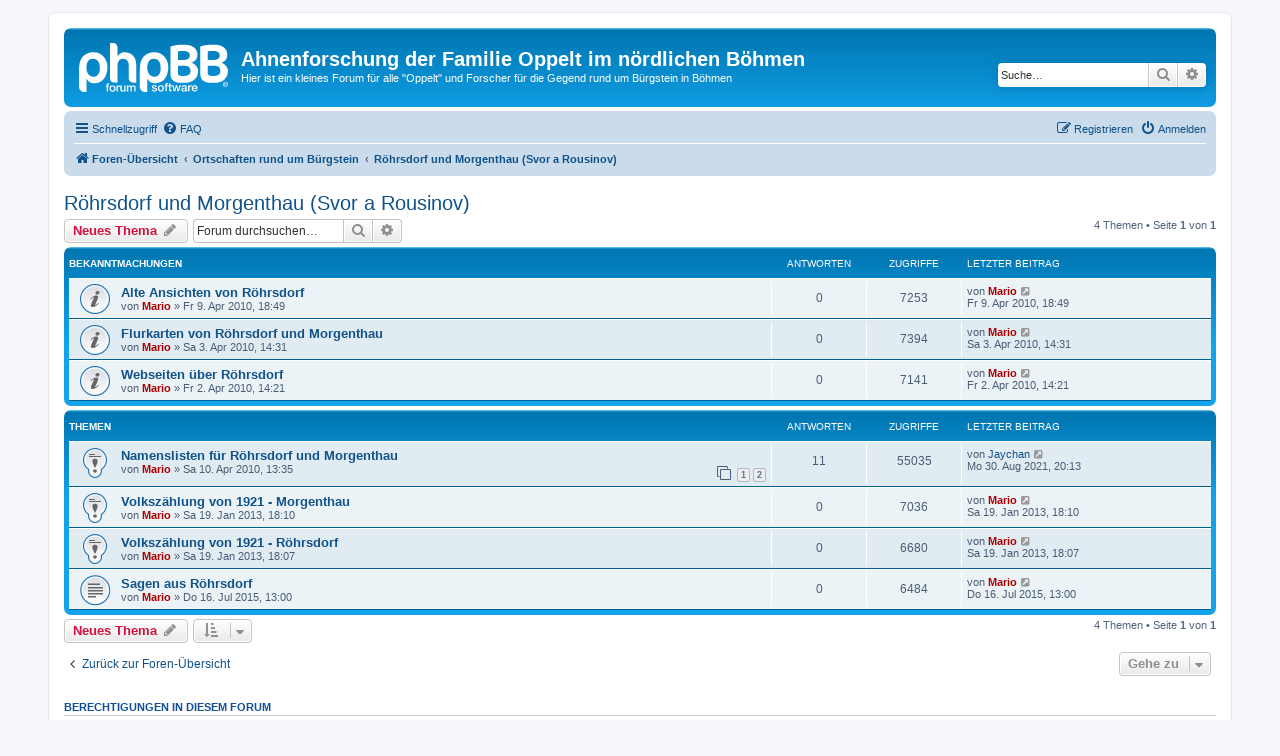

--- FILE ---
content_type: text/html; charset=UTF-8
request_url: https://oppelt.org/forum/viewforum.php?f=21&sid=f0971bcf5fb7e7e26ff132e282e54e1c
body_size: 42778
content:
<!DOCTYPE html>
<html dir="ltr" lang="de">
<head>
<meta charset="utf-8" />
<meta http-equiv="X-UA-Compatible" content="IE=edge">
<meta name="viewport" content="width=device-width, initial-scale=1" />

<title>Röhrsdorf und Morgenthau (Svor a Rousinov) - Ahnenforschung der Familie Oppelt im nördlichen Böhmen</title>


	<link rel="canonical" href="https://oppelt.org/forum/viewforum.php?f=21">

<!--
	phpBB style name: prosilver
	Based on style:   prosilver (this is the default phpBB3 style)
	Original author:  Tom Beddard ( http://www.subBlue.com/ )
	Modified by:
-->

<link href="./assets/css/font-awesome.min.css?assets_version=477" rel="stylesheet">
<link href="./styles/prosilver/theme/stylesheet.css?assets_version=477" rel="stylesheet">
<link href="./styles/prosilver/theme/de/stylesheet.css?assets_version=477" rel="stylesheet">




<!--[if lte IE 9]>
	<link href="./styles/prosilver/theme/tweaks.css?assets_version=477" rel="stylesheet">
<![endif]-->


<link href="./ext/crizzo/aboutus/styles/prosilver/theme/aboutus.css?assets_version=477" rel="stylesheet" media="screen">



</head>
<body id="phpbb" class="nojs notouch section-viewforum ltr ">


<div id="wrap" class="wrap">
	<a id="top" class="top-anchor" accesskey="t"></a>
	<div id="page-header">
		<div class="headerbar" role="banner">
					<div class="inner">

			<div id="site-description" class="site-description">
		<a id="logo" class="logo" href="./index.php?sid=9de1a63c17870b3d57505a39e140a511" title="Foren-Übersicht">
					<span class="site_logo"></span>
				</a>
				<h1>Ahnenforschung der Familie Oppelt im nördlichen Böhmen</h1>
				<p>Hier ist ein kleines Forum für alle &quot;Oppelt&quot; und Forscher für die Gegend rund um Bürgstein in Böhmen</p>
				<p class="skiplink"><a href="#start_here">Zum Inhalt</a></p>
			</div>

									<div id="search-box" class="search-box search-header" role="search">
				<form action="./search.php?sid=9de1a63c17870b3d57505a39e140a511" method="get" id="search">
				<fieldset>
					<input name="keywords" id="keywords" type="search" maxlength="128" title="Suche nach Wörtern" class="inputbox search tiny" size="20" value="" placeholder="Suche…" />
					<button class="button button-search" type="submit" title="Suche">
						<i class="icon fa-search fa-fw" aria-hidden="true"></i><span class="sr-only">Suche</span>
					</button>
					<a href="./search.php?sid=9de1a63c17870b3d57505a39e140a511" class="button button-search-end" title="Erweiterte Suche">
						<i class="icon fa-cog fa-fw" aria-hidden="true"></i><span class="sr-only">Erweiterte Suche</span>
					</a>
					<input type="hidden" name="sid" value="9de1a63c17870b3d57505a39e140a511" />

				</fieldset>
				</form>
			</div>
						
			</div>
					</div>
				<div class="navbar" role="navigation">
	<div class="inner">

	<ul id="nav-main" class="nav-main linklist" role="menubar">

		<li id="quick-links" class="quick-links dropdown-container responsive-menu" data-skip-responsive="true">
			<a href="#" class="dropdown-trigger">
				<i class="icon fa-bars fa-fw" aria-hidden="true"></i><span>Schnellzugriff</span>
			</a>
			<div class="dropdown">
				<div class="pointer"><div class="pointer-inner"></div></div>
				<ul class="dropdown-contents" role="menu">
					
											<li class="separator"></li>
																									<li>
								<a href="./search.php?search_id=unanswered&amp;sid=9de1a63c17870b3d57505a39e140a511" role="menuitem">
									<i class="icon fa-file-o fa-fw icon-gray" aria-hidden="true"></i><span>Unbeantwortete Themen</span>
								</a>
							</li>
							<li>
								<a href="./search.php?search_id=active_topics&amp;sid=9de1a63c17870b3d57505a39e140a511" role="menuitem">
									<i class="icon fa-file-o fa-fw icon-blue" aria-hidden="true"></i><span>Aktive Themen</span>
								</a>
							</li>
							<li class="separator"></li>
							<li>
								<a href="./search.php?sid=9de1a63c17870b3d57505a39e140a511" role="menuitem">
									<i class="icon fa-search fa-fw" aria-hidden="true"></i><span>Suche</span>
								</a>
							</li>
					
										<li class="separator"></li>

									</ul>
			</div>
		</li>

				<li data-skip-responsive="true">
			<a href="/forum/app.php/help/faq?sid=9de1a63c17870b3d57505a39e140a511" rel="help" title="Häufig gestellte Fragen" role="menuitem">
				<i class="icon fa-question-circle fa-fw" aria-hidden="true"></i><span>FAQ</span>
			</a>
		</li>
						
			<li class="rightside"  data-skip-responsive="true">
			<a href="./ucp.php?mode=login&amp;redirect=viewforum.php%3Ff%3D21&amp;sid=9de1a63c17870b3d57505a39e140a511" title="Anmelden" accesskey="x" role="menuitem">
				<i class="icon fa-power-off fa-fw" aria-hidden="true"></i><span>Anmelden</span>
			</a>
		</li>
					<li class="rightside" data-skip-responsive="true">
				<a href="./ucp.php?mode=register&amp;sid=9de1a63c17870b3d57505a39e140a511" role="menuitem">
					<i class="icon fa-pencil-square-o  fa-fw" aria-hidden="true"></i><span>Registrieren</span>
				</a>
			</li>
						</ul>

	<ul id="nav-breadcrumbs" class="nav-breadcrumbs linklist navlinks" role="menubar">
				
		
		<li class="breadcrumbs" itemscope itemtype="https://schema.org/BreadcrumbList">

			
							<span class="crumb" itemtype="https://schema.org/ListItem" itemprop="itemListElement" itemscope><a itemprop="item" href="./index.php?sid=9de1a63c17870b3d57505a39e140a511" accesskey="h" data-navbar-reference="index"><i class="icon fa-home fa-fw"></i><span itemprop="name">Foren-Übersicht</span></a><meta itemprop="position" content="1" /></span>

											
								<span class="crumb" itemtype="https://schema.org/ListItem" itemprop="itemListElement" itemscope data-forum-id="7"><a itemprop="item" href="./viewforum.php?f=7&amp;sid=9de1a63c17870b3d57505a39e140a511"><span itemprop="name">Ortschaften rund um Bürgstein</span></a><meta itemprop="position" content="2" /></span>
															
								<span class="crumb" itemtype="https://schema.org/ListItem" itemprop="itemListElement" itemscope data-forum-id="21"><a itemprop="item" href="./viewforum.php?f=21&amp;sid=9de1a63c17870b3d57505a39e140a511"><span itemprop="name">Röhrsdorf und Morgenthau (Svor a Rousinov)</span></a><meta itemprop="position" content="3" /></span>
							
					</li>

		
					<li class="rightside responsive-search">
				<a href="./search.php?sid=9de1a63c17870b3d57505a39e140a511" title="Zeigt die erweiterten Suchoptionen an" role="menuitem">
					<i class="icon fa-search fa-fw" aria-hidden="true"></i><span class="sr-only">Suche</span>
				</a>
			</li>
			</ul>

	</div>
</div>
	</div>

	
	<a id="start_here" class="anchor"></a>
	<div id="page-body" class="page-body" role="main">
		
		<h2 class="forum-title"><a href="./viewforum.php?f=21&amp;sid=9de1a63c17870b3d57505a39e140a511">Röhrsdorf und Morgenthau (Svor a Rousinov)</a></h2>



	<div class="action-bar bar-top">

				
		<a href="./posting.php?mode=post&amp;f=21&amp;sid=9de1a63c17870b3d57505a39e140a511" class="button" title="Neues Thema erstellen">
							<span>Neues Thema</span> <i class="icon fa-pencil fa-fw" aria-hidden="true"></i>
					</a>
				
			<div class="search-box" role="search">
			<form method="get" id="forum-search" action="./search.php?sid=9de1a63c17870b3d57505a39e140a511">
			<fieldset>
				<input class="inputbox search tiny" type="search" name="keywords" id="search_keywords" size="20" placeholder="Forum durchsuchen…" />
				<button class="button button-search" type="submit" title="Suche">
					<i class="icon fa-search fa-fw" aria-hidden="true"></i><span class="sr-only">Suche</span>
				</button>
				<a href="./search.php?fid%5B%5D=21&amp;sid=9de1a63c17870b3d57505a39e140a511" class="button button-search-end" title="Erweiterte Suche">
					<i class="icon fa-cog fa-fw" aria-hidden="true"></i><span class="sr-only">Erweiterte Suche</span>
				</a>
				<input type="hidden" name="fid[0]" value="21" />
<input type="hidden" name="sid" value="9de1a63c17870b3d57505a39e140a511" />

			</fieldset>
			</form>
		</div>
	
	<div class="pagination">
				4 Themen
					&bull; Seite <strong>1</strong> von <strong>1</strong>
			</div>

	</div>




	
			<div class="forumbg announcement">
		<div class="inner">
		<ul class="topiclist">
			<li class="header">
				<dl class="row-item">
					<dt><div class="list-inner">Bekanntmachungen</div></dt>
					<dd class="posts">Antworten</dd>
					<dd class="views">Zugriffe</dd>
					<dd class="lastpost"><span>Letzter Beitrag</span></dd>
				</dl>
			</li>
		</ul>
		<ul class="topiclist topics">
	
				<li class="row bg1 announce">
						<dl class="row-item announce_read">
				<dt title="Keine ungelesenen Beiträge">
										<div class="list-inner">
																		<a href="./viewtopic.php?t=66&amp;sid=9de1a63c17870b3d57505a39e140a511" class="topictitle">Alte Ansichten von Röhrsdorf</a>																								<br />
						
												<div class="responsive-show" style="display: none;">
							Letzter Beitrag von <a href="./memberlist.php?mode=viewprofile&amp;u=2&amp;sid=9de1a63c17870b3d57505a39e140a511" style="color: #AA0000;" class="username-coloured">Mario</a> &laquo; <a href="./viewtopic.php?p=66&amp;sid=9de1a63c17870b3d57505a39e140a511#p66" title="Gehe zum letzten Beitrag"><time datetime="2010-04-09T16:49:56+00:00">Fr 9. Apr 2010, 18:49</time></a>
													</div>
													
						<div class="topic-poster responsive-hide left-box">
																												von <a href="./memberlist.php?mode=viewprofile&amp;u=2&amp;sid=9de1a63c17870b3d57505a39e140a511" style="color: #AA0000;" class="username-coloured">Mario</a> &raquo; <time datetime="2010-04-09T16:49:56+00:00">Fr 9. Apr 2010, 18:49</time>
																				</div>

						
											</div>
				</dt>
				<dd class="posts">0 <dfn>Antworten</dfn></dd>
				<dd class="views">7253 <dfn>Zugriffe</dfn></dd>
				<dd class="lastpost">
					<span><dfn>Letzter Beitrag </dfn>von <a href="./memberlist.php?mode=viewprofile&amp;u=2&amp;sid=9de1a63c17870b3d57505a39e140a511" style="color: #AA0000;" class="username-coloured">Mario</a>													<a href="./viewtopic.php?p=66&amp;sid=9de1a63c17870b3d57505a39e140a511#p66" title="Gehe zum letzten Beitrag">
								<i class="icon fa-external-link-square fa-fw icon-lightgray icon-md" aria-hidden="true"></i><span class="sr-only"></span>
							</a>
												<br /><time datetime="2010-04-09T16:49:56+00:00">Fr 9. Apr 2010, 18:49</time>
					</span>
				</dd>
			</dl>
					</li>
		
	

	
	
				<li class="row bg2 announce">
						<dl class="row-item announce_read">
				<dt title="Keine ungelesenen Beiträge">
										<div class="list-inner">
																		<a href="./viewtopic.php?t=25&amp;sid=9de1a63c17870b3d57505a39e140a511" class="topictitle">Flurkarten von Röhrsdorf und Morgenthau</a>																								<br />
						
												<div class="responsive-show" style="display: none;">
							Letzter Beitrag von <a href="./memberlist.php?mode=viewprofile&amp;u=2&amp;sid=9de1a63c17870b3d57505a39e140a511" style="color: #AA0000;" class="username-coloured">Mario</a> &laquo; <a href="./viewtopic.php?p=25&amp;sid=9de1a63c17870b3d57505a39e140a511#p25" title="Gehe zum letzten Beitrag"><time datetime="2010-04-03T12:31:45+00:00">Sa 3. Apr 2010, 14:31</time></a>
													</div>
													
						<div class="topic-poster responsive-hide left-box">
																												von <a href="./memberlist.php?mode=viewprofile&amp;u=2&amp;sid=9de1a63c17870b3d57505a39e140a511" style="color: #AA0000;" class="username-coloured">Mario</a> &raquo; <time datetime="2010-04-03T12:31:45+00:00">Sa 3. Apr 2010, 14:31</time>
																				</div>

						
											</div>
				</dt>
				<dd class="posts">0 <dfn>Antworten</dfn></dd>
				<dd class="views">7394 <dfn>Zugriffe</dfn></dd>
				<dd class="lastpost">
					<span><dfn>Letzter Beitrag </dfn>von <a href="./memberlist.php?mode=viewprofile&amp;u=2&amp;sid=9de1a63c17870b3d57505a39e140a511" style="color: #AA0000;" class="username-coloured">Mario</a>													<a href="./viewtopic.php?p=25&amp;sid=9de1a63c17870b3d57505a39e140a511#p25" title="Gehe zum letzten Beitrag">
								<i class="icon fa-external-link-square fa-fw icon-lightgray icon-md" aria-hidden="true"></i><span class="sr-only"></span>
							</a>
												<br /><time datetime="2010-04-03T12:31:45+00:00">Sa 3. Apr 2010, 14:31</time>
					</span>
				</dd>
			</dl>
					</li>
		
	

	
	
				<li class="row bg1 announce">
						<dl class="row-item announce_read">
				<dt title="Keine ungelesenen Beiträge">
										<div class="list-inner">
																		<a href="./viewtopic.php?t=12&amp;sid=9de1a63c17870b3d57505a39e140a511" class="topictitle">Webseiten über Röhrsdorf</a>																								<br />
						
												<div class="responsive-show" style="display: none;">
							Letzter Beitrag von <a href="./memberlist.php?mode=viewprofile&amp;u=2&amp;sid=9de1a63c17870b3d57505a39e140a511" style="color: #AA0000;" class="username-coloured">Mario</a> &laquo; <a href="./viewtopic.php?p=12&amp;sid=9de1a63c17870b3d57505a39e140a511#p12" title="Gehe zum letzten Beitrag"><time datetime="2010-04-02T12:21:03+00:00">Fr 2. Apr 2010, 14:21</time></a>
													</div>
													
						<div class="topic-poster responsive-hide left-box">
																												von <a href="./memberlist.php?mode=viewprofile&amp;u=2&amp;sid=9de1a63c17870b3d57505a39e140a511" style="color: #AA0000;" class="username-coloured">Mario</a> &raquo; <time datetime="2010-04-02T12:21:03+00:00">Fr 2. Apr 2010, 14:21</time>
																				</div>

						
											</div>
				</dt>
				<dd class="posts">0 <dfn>Antworten</dfn></dd>
				<dd class="views">7141 <dfn>Zugriffe</dfn></dd>
				<dd class="lastpost">
					<span><dfn>Letzter Beitrag </dfn>von <a href="./memberlist.php?mode=viewprofile&amp;u=2&amp;sid=9de1a63c17870b3d57505a39e140a511" style="color: #AA0000;" class="username-coloured">Mario</a>													<a href="./viewtopic.php?p=12&amp;sid=9de1a63c17870b3d57505a39e140a511#p12" title="Gehe zum letzten Beitrag">
								<i class="icon fa-external-link-square fa-fw icon-lightgray icon-md" aria-hidden="true"></i><span class="sr-only"></span>
							</a>
												<br /><time datetime="2010-04-02T12:21:03+00:00">Fr 2. Apr 2010, 14:21</time>
					</span>
				</dd>
			</dl>
					</li>
		
	

			</ul>
		</div>
	</div>
	
			<div class="forumbg">
		<div class="inner">
		<ul class="topiclist">
			<li class="header">
				<dl class="row-item">
					<dt><div class="list-inner">Themen</div></dt>
					<dd class="posts">Antworten</dd>
					<dd class="views">Zugriffe</dd>
					<dd class="lastpost"><span>Letzter Beitrag</span></dd>
				</dl>
			</li>
		</ul>
		<ul class="topiclist topics">
	
				<li class="row bg2 sticky">
						<dl class="row-item sticky_read">
				<dt title="Keine ungelesenen Beiträge">
										<div class="list-inner">
																		<a href="./viewtopic.php?t=87&amp;sid=9de1a63c17870b3d57505a39e140a511" class="topictitle">Namenslisten für Röhrsdorf und Morgenthau</a>																								<br />
						
												<div class="responsive-show" style="display: none;">
							Letzter Beitrag von <a href="./memberlist.php?mode=viewprofile&amp;u=1576&amp;sid=9de1a63c17870b3d57505a39e140a511" class="username">Jaychan</a> &laquo; <a href="./viewtopic.php?p=1353&amp;sid=9de1a63c17870b3d57505a39e140a511#p1353" title="Gehe zum letzten Beitrag"><time datetime="2021-08-30T18:13:41+00:00">Mo 30. Aug 2021, 20:13</time></a>
													</div>
														<span class="responsive-show left-box" style="display: none;">Antworten: <strong>11</strong></span>
													
						<div class="topic-poster responsive-hide left-box">
																												von <a href="./memberlist.php?mode=viewprofile&amp;u=2&amp;sid=9de1a63c17870b3d57505a39e140a511" style="color: #AA0000;" class="username-coloured">Mario</a> &raquo; <time datetime="2010-04-10T11:35:05+00:00">Sa 10. Apr 2010, 13:35</time>
																				</div>

												<div class="pagination">
							<span><i class="icon fa-clone fa-fw" aria-hidden="true"></i></span>
							<ul>
															<li><a class="button" href="./viewtopic.php?t=87&amp;sid=9de1a63c17870b3d57505a39e140a511">1</a></li>
																							<li><a class="button" href="./viewtopic.php?t=87&amp;sid=9de1a63c17870b3d57505a39e140a511&amp;start=10">2</a></li>
																																													</ul>
						</div>
						
											</div>
				</dt>
				<dd class="posts">11 <dfn>Antworten</dfn></dd>
				<dd class="views">55035 <dfn>Zugriffe</dfn></dd>
				<dd class="lastpost">
					<span><dfn>Letzter Beitrag </dfn>von <a href="./memberlist.php?mode=viewprofile&amp;u=1576&amp;sid=9de1a63c17870b3d57505a39e140a511" class="username">Jaychan</a>													<a href="./viewtopic.php?p=1353&amp;sid=9de1a63c17870b3d57505a39e140a511#p1353" title="Gehe zum letzten Beitrag">
								<i class="icon fa-external-link-square fa-fw icon-lightgray icon-md" aria-hidden="true"></i><span class="sr-only"></span>
							</a>
												<br /><time datetime="2021-08-30T18:13:41+00:00">Mo 30. Aug 2021, 20:13</time>
					</span>
				</dd>
			</dl>
					</li>
		
	

	
	
				<li class="row bg1 sticky">
						<dl class="row-item sticky_read">
				<dt title="Keine ungelesenen Beiträge">
										<div class="list-inner">
																		<a href="./viewtopic.php?t=676&amp;sid=9de1a63c17870b3d57505a39e140a511" class="topictitle">Volkszählung von 1921 - Morgenthau</a>																								<br />
						
												<div class="responsive-show" style="display: none;">
							Letzter Beitrag von <a href="./memberlist.php?mode=viewprofile&amp;u=2&amp;sid=9de1a63c17870b3d57505a39e140a511" style="color: #AA0000;" class="username-coloured">Mario</a> &laquo; <a href="./viewtopic.php?p=866&amp;sid=9de1a63c17870b3d57505a39e140a511#p866" title="Gehe zum letzten Beitrag"><time datetime="2013-01-19T16:10:14+00:00">Sa 19. Jan 2013, 18:10</time></a>
													</div>
													
						<div class="topic-poster responsive-hide left-box">
																												von <a href="./memberlist.php?mode=viewprofile&amp;u=2&amp;sid=9de1a63c17870b3d57505a39e140a511" style="color: #AA0000;" class="username-coloured">Mario</a> &raquo; <time datetime="2013-01-19T16:10:14+00:00">Sa 19. Jan 2013, 18:10</time>
																				</div>

						
											</div>
				</dt>
				<dd class="posts">0 <dfn>Antworten</dfn></dd>
				<dd class="views">7036 <dfn>Zugriffe</dfn></dd>
				<dd class="lastpost">
					<span><dfn>Letzter Beitrag </dfn>von <a href="./memberlist.php?mode=viewprofile&amp;u=2&amp;sid=9de1a63c17870b3d57505a39e140a511" style="color: #AA0000;" class="username-coloured">Mario</a>													<a href="./viewtopic.php?p=866&amp;sid=9de1a63c17870b3d57505a39e140a511#p866" title="Gehe zum letzten Beitrag">
								<i class="icon fa-external-link-square fa-fw icon-lightgray icon-md" aria-hidden="true"></i><span class="sr-only"></span>
							</a>
												<br /><time datetime="2013-01-19T16:10:14+00:00">Sa 19. Jan 2013, 18:10</time>
					</span>
				</dd>
			</dl>
					</li>
		
	

	
	
				<li class="row bg2 sticky">
						<dl class="row-item sticky_read">
				<dt title="Keine ungelesenen Beiträge">
										<div class="list-inner">
																		<a href="./viewtopic.php?t=675&amp;sid=9de1a63c17870b3d57505a39e140a511" class="topictitle">Volkszählung von 1921 - Röhrsdorf</a>																								<br />
						
												<div class="responsive-show" style="display: none;">
							Letzter Beitrag von <a href="./memberlist.php?mode=viewprofile&amp;u=2&amp;sid=9de1a63c17870b3d57505a39e140a511" style="color: #AA0000;" class="username-coloured">Mario</a> &laquo; <a href="./viewtopic.php?p=865&amp;sid=9de1a63c17870b3d57505a39e140a511#p865" title="Gehe zum letzten Beitrag"><time datetime="2013-01-19T16:07:43+00:00">Sa 19. Jan 2013, 18:07</time></a>
													</div>
													
						<div class="topic-poster responsive-hide left-box">
																												von <a href="./memberlist.php?mode=viewprofile&amp;u=2&amp;sid=9de1a63c17870b3d57505a39e140a511" style="color: #AA0000;" class="username-coloured">Mario</a> &raquo; <time datetime="2013-01-19T16:07:43+00:00">Sa 19. Jan 2013, 18:07</time>
																				</div>

						
											</div>
				</dt>
				<dd class="posts">0 <dfn>Antworten</dfn></dd>
				<dd class="views">6680 <dfn>Zugriffe</dfn></dd>
				<dd class="lastpost">
					<span><dfn>Letzter Beitrag </dfn>von <a href="./memberlist.php?mode=viewprofile&amp;u=2&amp;sid=9de1a63c17870b3d57505a39e140a511" style="color: #AA0000;" class="username-coloured">Mario</a>													<a href="./viewtopic.php?p=865&amp;sid=9de1a63c17870b3d57505a39e140a511#p865" title="Gehe zum letzten Beitrag">
								<i class="icon fa-external-link-square fa-fw icon-lightgray icon-md" aria-hidden="true"></i><span class="sr-only"></span>
							</a>
												<br /><time datetime="2013-01-19T16:07:43+00:00">Sa 19. Jan 2013, 18:07</time>
					</span>
				</dd>
			</dl>
					</li>
		
	

	
	
				<li class="row bg1">
						<dl class="row-item topic_read">
				<dt title="Keine ungelesenen Beiträge">
										<div class="list-inner">
																		<a href="./viewtopic.php?t=772&amp;sid=9de1a63c17870b3d57505a39e140a511" class="topictitle">Sagen aus Röhrsdorf</a>																								<br />
						
												<div class="responsive-show" style="display: none;">
							Letzter Beitrag von <a href="./memberlist.php?mode=viewprofile&amp;u=2&amp;sid=9de1a63c17870b3d57505a39e140a511" style="color: #AA0000;" class="username-coloured">Mario</a> &laquo; <a href="./viewtopic.php?p=1087&amp;sid=9de1a63c17870b3d57505a39e140a511#p1087" title="Gehe zum letzten Beitrag"><time datetime="2015-07-16T11:00:47+00:00">Do 16. Jul 2015, 13:00</time></a>
													</div>
													
						<div class="topic-poster responsive-hide left-box">
																												von <a href="./memberlist.php?mode=viewprofile&amp;u=2&amp;sid=9de1a63c17870b3d57505a39e140a511" style="color: #AA0000;" class="username-coloured">Mario</a> &raquo; <time datetime="2015-07-16T11:00:47+00:00">Do 16. Jul 2015, 13:00</time>
																				</div>

						
											</div>
				</dt>
				<dd class="posts">0 <dfn>Antworten</dfn></dd>
				<dd class="views">6484 <dfn>Zugriffe</dfn></dd>
				<dd class="lastpost">
					<span><dfn>Letzter Beitrag </dfn>von <a href="./memberlist.php?mode=viewprofile&amp;u=2&amp;sid=9de1a63c17870b3d57505a39e140a511" style="color: #AA0000;" class="username-coloured">Mario</a>													<a href="./viewtopic.php?p=1087&amp;sid=9de1a63c17870b3d57505a39e140a511#p1087" title="Gehe zum letzten Beitrag">
								<i class="icon fa-external-link-square fa-fw icon-lightgray icon-md" aria-hidden="true"></i><span class="sr-only"></span>
							</a>
												<br /><time datetime="2015-07-16T11:00:47+00:00">Do 16. Jul 2015, 13:00</time>
					</span>
				</dd>
			</dl>
					</li>
		
				</ul>
		</div>
	</div>
	

	<div class="action-bar bar-bottom">
					
			<a href="./posting.php?mode=post&amp;f=21&amp;sid=9de1a63c17870b3d57505a39e140a511" class="button" title="Neues Thema erstellen">
							<span>Neues Thema</span> <i class="icon fa-pencil fa-fw" aria-hidden="true"></i>
						</a>

					
					<form method="post" action="./viewforum.php?f=21&amp;sid=9de1a63c17870b3d57505a39e140a511">
			<div class="dropdown-container dropdown-container-left dropdown-button-control sort-tools">
	<span title="Anzeige- und Sortierungs-Einstellungen" class="button button-secondary dropdown-trigger dropdown-select">
		<i class="icon fa-sort-amount-asc fa-fw" aria-hidden="true"></i>
		<span class="caret"><i class="icon fa-sort-down fa-fw" aria-hidden="true"></i></span>
	</span>
	<div class="dropdown hidden">
		<div class="pointer"><div class="pointer-inner"></div></div>
		<div class="dropdown-contents">
			<fieldset class="display-options">
							<label>Anzeigen: <select name="st" id="st"><option value="0" selected="selected">Alle Themen</option><option value="1">1 Tag</option><option value="7">7 Tage</option><option value="14">2 Wochen</option><option value="30">1 Monat</option><option value="90">3 Monate</option><option value="180">6 Monate</option><option value="365">1 Jahr</option></select></label>
								<label>Sortiere nach: <select name="sk" id="sk"><option value="a">Autor</option><option value="t" selected="selected">Erstellungsdatum</option><option value="r">Antworten</option><option value="s">Betreff</option><option value="v">Zugriffe</option></select></label>
				<label>Richtung: <select name="sd" id="sd"><option value="a">Aufsteigend</option><option value="d" selected="selected">Absteigend</option></select></label>
								<hr class="dashed" />
				<input type="submit" class="button2" name="sort" value="Los" />
						</fieldset>
		</div>
	</div>
</div>
			</form>
		
		<div class="pagination">
						4 Themen
							 &bull; Seite <strong>1</strong> von <strong>1</strong>
					</div>
	</div>


<div class="action-bar actions-jump">
		<p class="jumpbox-return">
		<a href="./index.php?sid=9de1a63c17870b3d57505a39e140a511" class="left-box arrow-left" accesskey="r">
			<i class="icon fa-angle-left fa-fw icon-black" aria-hidden="true"></i><span>Zurück zur Foren-Übersicht</span>
		</a>
	</p>
	
		<div class="jumpbox dropdown-container dropdown-container-right dropdown-up dropdown-left dropdown-button-control" id="jumpbox">
			<span title="Gehe zu" class="button button-secondary dropdown-trigger dropdown-select">
				<span>Gehe zu</span>
				<span class="caret"><i class="icon fa-sort-down fa-fw" aria-hidden="true"></i></span>
			</span>
		<div class="dropdown">
			<div class="pointer"><div class="pointer-inner"></div></div>
			<ul class="dropdown-contents">
																				<li><a href="./viewforum.php?f=1&amp;sid=9de1a63c17870b3d57505a39e140a511" class="jumpbox-cat-link"> <span> Allgemeines</span></a></li>
																<li><a href="./viewforum.php?f=46&amp;sid=9de1a63c17870b3d57505a39e140a511" class="jumpbox-sub-link"><span class="spacer"></span> <span>&#8627; &nbsp; Herzlich Willkommen!</span></a></li>
																<li><a href="./viewforum.php?f=2&amp;sid=9de1a63c17870b3d57505a39e140a511" class="jumpbox-sub-link"><span class="spacer"></span> <span>&#8627; &nbsp; Forumsregeln - bitte unbedingt lesen!</span></a></li>
																<li><a href="./viewforum.php?f=54&amp;sid=9de1a63c17870b3d57505a39e140a511" class="jumpbox-sub-link"><span class="spacer"></span> <span>&#8627; &nbsp; Wünsche und Anregungen das Forum betreffend</span></a></li>
																<li><a href="./viewforum.php?f=55&amp;sid=9de1a63c17870b3d57505a39e140a511" class="jumpbox-sub-link"><span class="spacer"></span> <span>&#8627; &nbsp; Allgemeiner Vorstellungsbereich und Offtopic</span></a></li>
																<li><a href="./viewforum.php?f=47&amp;sid=9de1a63c17870b3d57505a39e140a511" class="jumpbox-cat-link"> <span> Oppelt - Forum</span></a></li>
																<li><a href="./viewforum.php?f=48&amp;sid=9de1a63c17870b3d57505a39e140a511" class="jumpbox-sub-link"><span class="spacer"></span> <span>&#8627; &nbsp; &quot;Oppelt&quot;, Wer seid ihr - und wo kommt ihr her?</span></a></li>
																<li><a href="./viewforum.php?f=49&amp;sid=9de1a63c17870b3d57505a39e140a511" class="jumpbox-sub-link"><span class="spacer"></span> <span>&#8627; &nbsp; Oppelt - Forum</span></a></li>
																<li><a href="./viewforum.php?f=7&amp;sid=9de1a63c17870b3d57505a39e140a511" class="jumpbox-cat-link"> <span> Ortschaften rund um Bürgstein</span></a></li>
																<li><a href="./viewforum.php?f=70&amp;sid=9de1a63c17870b3d57505a39e140a511" class="jumpbox-sub-link"><span class="spacer"></span> <span>&#8627; &nbsp; Alt Leipa und Schießnig (Stará Lípa a Žizníkov)</span></a></li>
																<li><a href="./viewforum.php?f=10&amp;sid=9de1a63c17870b3d57505a39e140a511" class="jumpbox-sub-link"><span class="spacer"></span> <span>&#8627; &nbsp; Alt Schiedel, Neu Schiedel und Klemensdorf (Starý Šidlov, Nový Šidlov a Lasvice)</span></a></li>
																<li><a href="./viewforum.php?f=11&amp;sid=9de1a63c17870b3d57505a39e140a511" class="jumpbox-sub-link"><span class="spacer"></span> <span>&#8627; &nbsp; Arnsdorf (Arnultovice)</span></a></li>
																<li><a href="./viewforum.php?f=71&amp;sid=9de1a63c17870b3d57505a39e140a511" class="jumpbox-sub-link"><span class="spacer"></span> <span>&#8627; &nbsp; Aschendorf, Klein Aicha und Robitz (Okřešice, Dubice a Robeč)</span></a></li>
																<li><a href="./viewforum.php?f=9&amp;sid=9de1a63c17870b3d57505a39e140a511" class="jumpbox-sub-link"><span class="spacer"></span> <span>&#8627; &nbsp; Blottendorf und Tanneberg (Polevsko a Jedlicna)</span></a></li>
																<li><a href="./viewforum.php?f=12&amp;sid=9de1a63c17870b3d57505a39e140a511" class="jumpbox-sub-link"><span class="spacer"></span> <span>&#8627; &nbsp; Böhmisch Leipa (Ceská Lípa)</span></a></li>
																<li><a href="./viewforum.php?f=36&amp;sid=9de1a63c17870b3d57505a39e140a511" class="jumpbox-sub-link"><span class="spacer"></span> <span>&#8627; &nbsp; Bokwen und Komt (Bukovany a Chomouty)</span></a></li>
																<li><a href="./viewforum.php?f=67&amp;sid=9de1a63c17870b3d57505a39e140a511" class="jumpbox-sub-link"><span class="spacer"></span> <span>&#8627; &nbsp; Brenn, Götzdorf und Voitsdorf (Brenná, Božíkov a Bohatice)</span></a></li>
																<li><a href="./viewforum.php?f=8&amp;sid=9de1a63c17870b3d57505a39e140a511" class="jumpbox-sub-link"><span class="spacer"></span> <span>&#8627; &nbsp; Bürgstein und Johannesdorf (Sloup v Cechách a Janov)</span></a></li>
																<li><a href="./viewforum.php?f=66&amp;sid=9de1a63c17870b3d57505a39e140a511" class="jumpbox-sub-link"><span class="spacer"></span> <span>&#8627; &nbsp; Deutsch Kamnitz und Groß Grünau (Kamenice a Velký Grunov)</span></a></li>
																<li><a href="./viewforum.php?f=69&amp;sid=9de1a63c17870b3d57505a39e140a511" class="jumpbox-sub-link"><span class="spacer"></span> <span>&#8627; &nbsp; Dobern, Klein Haida und Pießnig (Dobranov, Malý Bor a Písečná)</span></a></li>
																<li><a href="./viewforum.php?f=59&amp;sid=9de1a63c17870b3d57505a39e140a511" class="jumpbox-sub-link"><span class="spacer"></span> <span>&#8627; &nbsp; Falkenau, Kittlitz und Hillemühl (Falknov, Kytlice a Mlyny)</span></a></li>
																<li><a href="./viewforum.php?f=62&amp;sid=9de1a63c17870b3d57505a39e140a511" class="jumpbox-sub-link"><span class="spacer"></span> <span>&#8627; &nbsp; Glasert und Hoffnung (Trávník a Naděje)</span></a></li>
																<li><a href="./viewforum.php?f=61&amp;sid=9de1a63c17870b3d57505a39e140a511" class="jumpbox-sub-link"><span class="spacer"></span> <span>&#8627; &nbsp; Groß Mergthal und Klein Mergthal (Mařenice a Mařeničky)</span></a></li>
																<li><a href="./viewforum.php?f=68&amp;sid=9de1a63c17870b3d57505a39e140a511" class="jumpbox-sub-link"><span class="spacer"></span> <span>&#8627; &nbsp; Hermsdorf, Leskenthal und Wolfsthal (Heřmaničky, Vítkov a Vlčí Důl)</span></a></li>
																<li><a href="./viewforum.php?f=28&amp;sid=9de1a63c17870b3d57505a39e140a511" class="jumpbox-sub-link"><span class="spacer"></span> <span>&#8627; &nbsp; Haida (Nový Bor)</span></a></li>
																<li><a href="./viewforum.php?f=43&amp;sid=9de1a63c17870b3d57505a39e140a511" class="jumpbox-sub-link"><span class="spacer"></span> <span>&#8627; &nbsp; Jägersdorf und Spitzberg (Lada a Špičák)</span></a></li>
																<li><a href="./viewforum.php?f=39&amp;sid=9de1a63c17870b3d57505a39e140a511" class="jumpbox-sub-link"><span class="spacer"></span> <span>&#8627; &nbsp; Kleingrün (Drnovec)</span></a></li>
																<li><a href="./viewforum.php?f=34&amp;sid=9de1a63c17870b3d57505a39e140a511" class="jumpbox-sub-link"><span class="spacer"></span> <span>&#8627; &nbsp; Kottowitz (Chotovice)</span></a></li>
																<li><a href="./viewforum.php?f=40&amp;sid=9de1a63c17870b3d57505a39e140a511" class="jumpbox-sub-link"><span class="spacer"></span> <span>&#8627; &nbsp; Kunnersdorf (Kunratice u Cvikova)</span></a></li>
																<li><a href="./viewforum.php?f=16&amp;sid=9de1a63c17870b3d57505a39e140a511" class="jumpbox-sub-link"><span class="spacer"></span> <span>&#8627; &nbsp; Langenau und Josefsdorf (Skalice a Svobodná Ves)</span></a></li>
																<li><a href="./viewforum.php?f=32&amp;sid=9de1a63c17870b3d57505a39e140a511" class="jumpbox-sub-link"><span class="spacer"></span> <span>&#8627; &nbsp; Lindenau (Lindava)</span></a></li>
																<li><a href="./viewforum.php?f=18&amp;sid=9de1a63c17870b3d57505a39e140a511" class="jumpbox-sub-link"><span class="spacer"></span> <span>&#8627; &nbsp; Manisch (Manušice)</span></a></li>
																<li><a href="./viewforum.php?f=72&amp;sid=9de1a63c17870b3d57505a39e140a511" class="jumpbox-sub-link"><span class="spacer"></span> <span>&#8627; &nbsp; Meistersdorf und Ullrichsthal (Mistrovice a Nový Oldřichov)</span></a></li>
																<li><a href="./viewforum.php?f=63&amp;sid=9de1a63c17870b3d57505a39e140a511" class="jumpbox-sub-link"><span class="spacer"></span> <span>&#8627; &nbsp; Neudörfel, Sonneberg und Wolfersdorf (Nová Ves, Slunečná a Volfartice)</span></a></li>
																<li><a href="./viewforum.php?f=74&amp;sid=9de1a63c17870b3d57505a39e140a511" class="jumpbox-sub-link"><span class="spacer"></span> <span>&#8627; &nbsp; Nieder Lichtenwalde und Ober Lichtenwalde (Dolní Světlá a Horni Světlá)</span></a></li>
																<li><a href="./viewforum.php?f=64&amp;sid=9de1a63c17870b3d57505a39e140a511" class="jumpbox-sub-link"><span class="spacer"></span> <span>&#8627; &nbsp; Nieder Liebich und Ober Liebich (Dolní Libchava a Horní Libchava)</span></a></li>
																<li><a href="./viewforum.php?f=65&amp;sid=9de1a63c17870b3d57505a39e140a511" class="jumpbox-sub-link"><span class="spacer"></span> <span>&#8627; &nbsp; Nieder Preschkau und Ober Preschkau (Dolni Prysk a Horni Prysk)</span></a></li>
																<li><a href="./viewforum.php?f=23&amp;sid=9de1a63c17870b3d57505a39e140a511" class="jumpbox-sub-link"><span class="spacer"></span> <span>&#8627; &nbsp; Parchen und Schönfeld (Prácheň a Klucky)</span></a></li>
																<li><a href="./viewforum.php?f=35&amp;sid=9de1a63c17870b3d57505a39e140a511" class="jumpbox-sub-link"><span class="spacer"></span> <span>&#8627; &nbsp; Pihl (Pihel)</span></a></li>
																<li><a href="./viewforum.php?f=45&amp;sid=9de1a63c17870b3d57505a39e140a511" class="jumpbox-sub-link"><span class="spacer"></span> <span>&#8627; &nbsp; Reichstadt und Neu Reichstadt (Zákupy a Nové Zákupy )</span></a></li>
																<li><a href="./viewforum.php?f=29&amp;sid=9de1a63c17870b3d57505a39e140a511" class="jumpbox-sub-link"><span class="spacer"></span> <span>&#8627; &nbsp; Rodowitz und Maxdorf (Radvanec a Maxov)</span></a></li>
																<li><a href="./viewforum.php?f=21&amp;sid=9de1a63c17870b3d57505a39e140a511" class="jumpbox-sub-link"><span class="spacer"></span> <span>&#8627; &nbsp; Röhrsdorf und Morgenthau (Svor a Rousinov)</span></a></li>
																<li><a href="./viewforum.php?f=27&amp;sid=9de1a63c17870b3d57505a39e140a511" class="jumpbox-sub-link"><span class="spacer"></span> <span>&#8627; &nbsp; Schaiba (Okrouhlá)</span></a></li>
																<li><a href="./viewforum.php?f=75&amp;sid=9de1a63c17870b3d57505a39e140a511" class="jumpbox-sub-link"><span class="spacer"></span> <span>&#8627; &nbsp; Schanzendorf, Juliusthal und Krombach (Valy, Juliovka a Krompach)</span></a></li>
																<li><a href="./viewforum.php?f=44&amp;sid=9de1a63c17870b3d57505a39e140a511" class="jumpbox-sub-link"><span class="spacer"></span> <span>&#8627; &nbsp; Schaßlowitz (Castolovice)</span></a></li>
																<li><a href="./viewforum.php?f=25&amp;sid=9de1a63c17870b3d57505a39e140a511" class="jumpbox-sub-link"><span class="spacer"></span> <span>&#8627; &nbsp; Schwoika, Plesse und Neuhäusel (Svojkov, Plesy a Nové Domky)</span></a></li>
																<li><a href="./viewforum.php?f=60&amp;sid=9de1a63c17870b3d57505a39e140a511" class="jumpbox-sub-link"><span class="spacer"></span> <span>&#8627; &nbsp; Steinschönau (Kamenicky Senov)</span></a></li>
																<li><a href="./viewforum.php?f=41&amp;sid=9de1a63c17870b3d57505a39e140a511" class="jumpbox-sub-link"><span class="spacer"></span> <span>&#8627; &nbsp; Wellnitz (Velenice)</span></a></li>
																<li><a href="./viewforum.php?f=30&amp;sid=9de1a63c17870b3d57505a39e140a511" class="jumpbox-sub-link"><span class="spacer"></span> <span>&#8627; &nbsp; Zwickau (Cvikov)</span></a></li>
																<li><a href="./viewforum.php?f=38&amp;sid=9de1a63c17870b3d57505a39e140a511" class="jumpbox-sub-link"><span class="spacer"></span> <span>&#8627; &nbsp; Zwitte und Sohr (Svitava a Záhorín)</span></a></li>
																<li><a href="./viewforum.php?f=50&amp;sid=9de1a63c17870b3d57505a39e140a511" class="jumpbox-cat-link"> <span> Sonstiges</span></a></li>
																<li><a href="./viewforum.php?f=53&amp;sid=9de1a63c17870b3d57505a39e140a511" class="jumpbox-sub-link"><span class="spacer"></span> <span>&#8627; &nbsp; Webseiten anderer Forscher aus der Gegend</span></a></li>
																<li><a href="./viewforum.php?f=51&amp;sid=9de1a63c17870b3d57505a39e140a511" class="jumpbox-sub-link"><span class="spacer"></span> <span>&#8627; &nbsp; Allgemeines + interessante Tips und Links zum Forschungsgebiet</span></a></li>
																<li><a href="./viewforum.php?f=52&amp;sid=9de1a63c17870b3d57505a39e140a511" class="jumpbox-sub-link"><span class="spacer"></span> <span>&#8627; &nbsp; sonstige Tips, Links und Forschungshilfen</span></a></li>
																<li><a href="./viewforum.php?f=73&amp;sid=9de1a63c17870b3d57505a39e140a511" class="jumpbox-sub-link"><span class="spacer"></span> <span>&#8627; &nbsp; Kirchenbücher und Volkszählungen (online lesbar)</span></a></li>
																<li><a href="./viewforum.php?f=58&amp;sid=9de1a63c17870b3d57505a39e140a511" class="jumpbox-sub-link"><span class="spacer"></span> <span>&#8627; &nbsp; Digitalisierte Bücher im Internet (online lesbar)</span></a></li>
																<li><a href="./viewforum.php?f=56&amp;sid=9de1a63c17870b3d57505a39e140a511" class="jumpbox-sub-link"><span class="spacer"></span> <span>&#8627; &nbsp; Mitteilungen des Nordböhmischen Exkursions Klubs</span></a></li>
																<li><a href="./viewforum.php?f=57&amp;sid=9de1a63c17870b3d57505a39e140a511" class="jumpbox-sub-link"><span class="spacer"></span> <span>&#8627; &nbsp; Mitteilungen des Nordböhmischen Vereins für Heimatforschung und Wanderpflege</span></a></li>
											</ul>
		</div>
	</div>

	</div>



	<div class="stat-block permissions">
		<h3>Berechtigungen in diesem Forum</h3>
		<p>Du darfst <strong>keine</strong> neuen Themen in diesem Forum erstellen.<br />Du darfst <strong>keine</strong> Antworten zu Themen in diesem Forum erstellen.<br />Du darfst deine Beiträge in diesem Forum <strong>nicht</strong> ändern.<br />Du darfst deine Beiträge in diesem Forum <strong>nicht</strong> löschen.<br />Du darfst <strong>keine</strong> Dateianhänge in diesem Forum erstellen.<br /></p>
	</div>

			</div>


<div id="page-footer" class="page-footer" role="contentinfo">
	<div class="navbar" role="navigation">
	<div class="inner">

	<ul id="nav-footer" class="nav-footer linklist" role="menubar">
		<li class="breadcrumbs">
									<span class="crumb"><a href="./index.php?sid=9de1a63c17870b3d57505a39e140a511" data-navbar-reference="index"><i class="icon fa-home fa-fw" aria-hidden="true"></i><span>Foren-Übersicht</span></a></span>					</li>
		
				<li class="rightside">Alle Zeiten sind <span title="UTC+2">UTC+02:00</span></li>
							<li class="rightside">
				<a href="./ucp.php?mode=delete_cookies&amp;sid=9de1a63c17870b3d57505a39e140a511" data-ajax="true" data-refresh="true" role="menuitem">
					<i class="icon fa-trash fa-fw" aria-hidden="true"></i><span>Alle Cookies löschen</span>
				</a>
			</li>
											<li class="rightside" data-last-responsive="true"><a href="/forum/app.php/aboutus?sid=9de1a63c17870b3d57505a39e140a511" role="menuitem"><i class="icon fa-info-circle fa-fw" aria-hidden="true"></i><span>Impressum</span></a></li>					<li class="rightside" data-last-responsive="true">
				<a href="./memberlist.php?mode=contactadmin&amp;sid=9de1a63c17870b3d57505a39e140a511" role="menuitem">
					<i class="icon fa-envelope fa-fw" aria-hidden="true"></i><span>Kontakt</span>
				</a>
			</li>
			</ul>

	</div>
</div>

	<div class="copyright">
				<p class="footer-row">
			<span class="footer-copyright">Powered by <a href="https://www.phpbb.com/">phpBB</a>&reg; Forum Software &copy; phpBB Limited</span>
		</p>
				<p class="footer-row">
			<span class="footer-copyright">Deutsche Übersetzung durch <a href="https://www.phpbb.de/">phpBB.de</a></span>
		</p>
						<p class="footer-row" role="menu">
			<a class="footer-link" href="./ucp.php?mode=privacy&amp;sid=9de1a63c17870b3d57505a39e140a511" title="Datenschutz" role="menuitem">
				<span class="footer-link-text">Datenschutz</span>
			</a>
			|
			<a class="footer-link" href="./ucp.php?mode=terms&amp;sid=9de1a63c17870b3d57505a39e140a511" title="Nutzungsbedingungen" role="menuitem">
				<span class="footer-link-text">Nutzungsbedingungen</span>
			</a>
		</p>
					</div>

	<div id="darkenwrapper" class="darkenwrapper" data-ajax-error-title="AJAX-Fehler" data-ajax-error-text="Bei der Verarbeitung deiner Anfrage ist ein Fehler aufgetreten." data-ajax-error-text-abort="Der Benutzer hat die Anfrage abgebrochen." data-ajax-error-text-timeout="Bei deiner Anfrage ist eine Zeitüberschreitung aufgetreten. Bitte versuche es erneut." data-ajax-error-text-parsererror="Bei deiner Anfrage ist etwas falsch gelaufen und der Server hat eine ungültige Antwort zurückgegeben.">
		<div id="darken" class="darken">&nbsp;</div>
	</div>

	<div id="phpbb_alert" class="phpbb_alert" data-l-err="Fehler" data-l-timeout-processing-req="Bei der Anfrage ist eine Zeitüberschreitung aufgetreten.">
		<a href="#" class="alert_close">
			<i class="icon fa-times-circle fa-fw" aria-hidden="true"></i>
		</a>
		<h3 class="alert_title">&nbsp;</h3><p class="alert_text"></p>
	</div>
	<div id="phpbb_confirm" class="phpbb_alert">
		<a href="#" class="alert_close">
			<i class="icon fa-times-circle fa-fw" aria-hidden="true"></i>
		</a>
		<div class="alert_text"></div>
	</div>
</div>

</div>

<div>
	<a id="bottom" class="anchor" accesskey="z"></a>
	</div>

<script src="./assets/javascript/jquery-3.6.0.min.js?assets_version=477"></script>
<script src="./assets/javascript/core.js?assets_version=477"></script>



<script src="./styles/prosilver/template/forum_fn.js?assets_version=477"></script>
<script src="./styles/prosilver/template/ajax.js?assets_version=477"></script>



</body>
</html>
